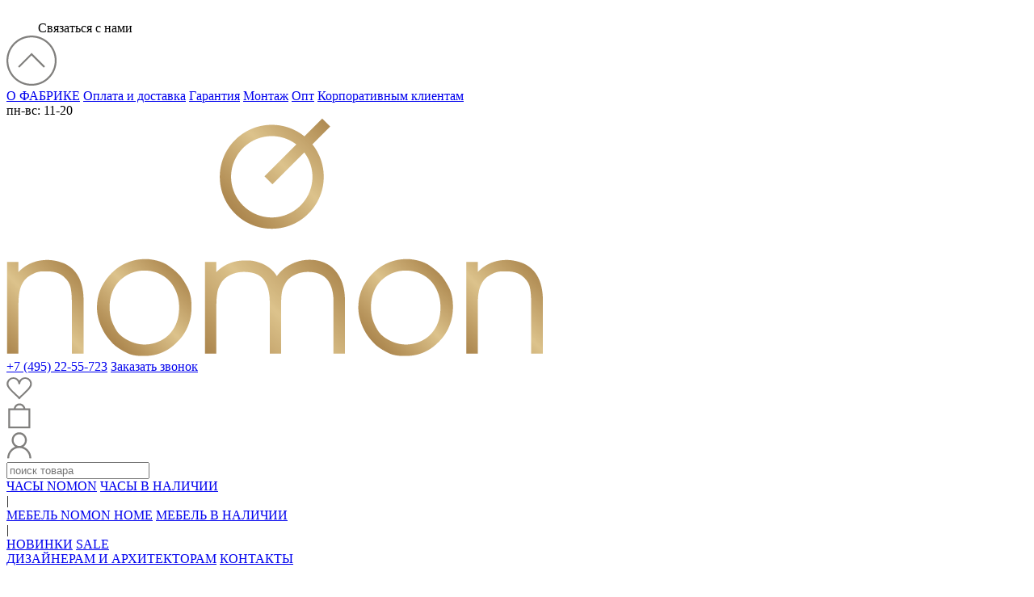

--- FILE ---
content_type: text/html; charset=windows-1251
request_url: https://nomon-russia.ru/wholesale/
body_size: 5533
content:
<!DOCTYPE html PUBLIC "-//W3C//DTD XHTML 1.0 Strict//EN" "http://www.w3.org/TR/xhtml1/DTD/xhtml1-strict.dtd">
<html xmlns="http://www.w3.org/1999/xhtml" xml:lang="ru" lang="ru"><head><title>Оптовым клиентам Nomon</title><META NAME="keywords" CONTENT="Оптовые клиенты Nomon, часы Nomon, мебель Nomon"><META NAME="description" CONTENT="Информация для оптовых клиентов Nomon"><link href="/css/styles.css?r=7" rel="stylesheet" type="text/css">
<script src="/cgi-bin/modules/users/stuff/login.js" type="text/javascript"></script>
<link rel="icon" href="https://nomon-russia.ru/favicon.ico" type="image/x-icon">
<script>
   var _mtm = window._mtm = window._mtm || [];
   _mtm.push({ 'mtm.startTime': (new Date().getTime()), 'event': 'mtm.Start' });
   (function () {
       var d = document, g = d.createElement('script'), s = d.getElementsByTagName('script')[0];
       g.src = 'https://stat1.clickfraud.ru/js/container_W609csjz.js'; s.parentNode.insertBefore(g, s);
   })();
</script><link rel="canonical" href="https://nomon-russia.ru/wholesale/"></head>
<body>
<div class="document">
<div class="sceleton">

<div class="info">
<div class="template">
<div class="cover">
<div class="header"><script src="/js/scripts.js?r=8287630.23569569" type="text/javascript"></script><div id="view" style="position:fixed;color:#FFFFFF;" class="hidden"></div><div class='hidden' id='smm_block_id'><script>
function calc_smm(){
d.getElementById('smm_block_id').style.top=Math.round(w.innerHeight-300)+'px';
}

</script>
<div class='smm_container' id='smm_container_id'>

<div class='hidden2' id='smm_icons_id'>
<a class='smm_icon_ smm_telegram' href="https://t.me/nomonrussia"></a>
<a class='smm_icon_ smm_whatsapp' href='https://wa.me/79995550133' target='_blank'></a>
<!--<a class='smm_icon_ smm_vk' href='https://vk.me/' target='_blank'></a>-->
<a class='smm_icon_ smm_phone' href='tel:+74952255723'></a>
</div>

<div class='smm_icon_ smm_preview' id='smm_preview_id' onclick='open_smm();'>

<div class='smm_animate'>
<label class="smm_label">
<svg role="presentation" class="smm_icon t898_icon-write" width="35" height="32" viewBox="0 0 35 32" xmlns="http://www.w3.org/2000/svg">
<path d="M11.2667 12.6981H23.3667M11.2667 16.4717H23.3667M4.8104 23.5777C2.4311 21.1909 1 18.1215 1 14.7736C1 7.16679 8.38723 1 17.5 1C26.6128 1 34 7.16679 34 14.7736C34 22.3804 26.6128 28.5472 17.5 28.5472C15.6278 28.5472 13.8286 28.2868 12.1511 27.8072L12 27.7925L5.03333 31V23.8219L4.8104 23.5777Z" stroke="#ffffff" stroke-width="2" stroke-miterlimit="10" stroke-linecap="round" stroke-linejoin="round" fill="none">
</path>
</svg>
</label>
<span class="smm_hint">Связаться с нами</span>
<div class="smm_animated-circle"></div>
</div>


</div>

<div class='goup' onclick='smoothScroll("view");'><img src='/images/goup.svg'></div>

</div>
</div>
<div class='top_menu_panel'>

<div class='lnks'>
<a href='/about/'>О ФАБРИКЕ</a>
<a href='/payment-and-delivery/'>Оплата и доставка</a>
<a href='/guaranty/'>Гарантия</a>
<a href='/installation/'>Монтаж</a>
<a href='/wholesale/'>Опт</a>
<a href='/corporate/'>Корпоративным клиентам</a>
</div>
<div class='worktime'>
пн-вс: 11-20
</div>
</div>

<div class='top_operation_panel'>
<div class='logo'><a href='/'><img src='/images/nomon_logo.png'></a></div>


<div class='contact'>
<div class='contact_panel'>
<a href='tel:+74952255723' class=phone>+7 (495) 22-55-723</a>
<a href='javascript://' onclick="show_popup('Заказать звонок');">Заказать звонок</a>
</div>
</div>

<div class='functions_panel'>
<div class='functions_container'>


<div class='functions_block'>
<a href='/favourite/'><img src='/images/main/favourite.svg' title='Избранное'></a>
</div>


<div class='functions_block' id="cart_status_id">
<a href='/cart/'><img src='/images/main/cart.svg' title='Корзина'></a>
<div class="cart_status empty" id='cart_status_class_id'>
<span id="cart_count_id" class="show"></span>
<div id="cart_preview_id" class="hidden"></div>
</div>
</div>

<div class='functions_block'>
<a href='/profile/'><img src='/images/main/profile.svg' title='Профиль'></a>
</div>
</div>
</div>

<div class='search_panel'>
<div class='seach_container'>
<div class='search_input'><input placeholder='поиск товара' id="search_input_id" autocomplete="OFF" value=''></div>
<div class='search_button' onclick="search('search_input_id');"></div>
<div class='clear'></div>
<div id="search_result_output" class='search_result_output'></div>
</div>
</div>





<div class='clear'></div>
</div>
<div class='top_catalog_panel'>
<div class='left'>
<a href='/catalog/clock/'>ЧАСЫ NOMON</a>
<a href='/catalog/clock/instock'>ЧАСЫ В НАЛИЧИИ</a>

<div class='split_spacer'>|</div>

<a href='/catalog/furniture/'>МЕБЕЛЬ NOMON HOME</a>
<a href='/catalog/furniture/instock'>МЕБЕЛЬ В НАЛИЧИИ</a>

<div class='split_spacer'>|</div>

<!--<a href='/collections/'>КОЛЛЕКЦИИ</a>-->
<a href='/catalog/;new:1'>НОВИНКИ</a>
<a href='/catalog/;sale:1'>SALE</a>
</div>
<div class='right'>
<a href='/for-designers/'>ДИЗАЙНЕРАМ И АРХИТЕКТОРАМ</a>
<a href='/contacts/'>КОНТАКТЫ</a>
<!--<a href='/projects/'>ПРОЕКТЫ</a>
<a href='/3d-models/'>3D МОДЕЛИ</a>-->
</div>
</div>
</div>
<div class="main wide"><div class='breadcrumbs'></div><div class='content'><div class='article_image_header' style='background-image:URL(/images/article_image_header/bg-business.jpg);'>
<div class='article_image_header_container'>
<div class='h1'><h1>Оптовым клиентам</h1></div>
<div class='h11'><div class='h111'>Оптовым клиентам</div></div>
<!--<h3>Условия сотрудничества</h3>-->
</div>
</div>

<DIV class='article'>

<p>РАБОТАЕМ С:</p>
<ul>
<li>мебельными магазинами</li>
<li>интерьерными салонами</li>
<li>сетевыми партнерами</li>
<li>застройщикам</li>
<li>комплектаторам</li>
<li>офисами крупных компаний.</li>
</ul>

<p>ПРЕДЛАГАЕМ:</p>
<ul>
<li>широкий ассортимент продукции Nomon (мебель, свет и легендарные часы Nomon)</li>
<li>собственный склад в Москве</li>
<li>часы, мебель и декор Nomonв наличии и под заказ</li>
<li>выгодные условия сотрудничества</li>
<li>информационную и сервисную поддержку, каталоги</li>
<li>отгрузка товара из наличия со склада в Москве и Испании</li>
<li>готовые решения для шоу-румов / магазинов</li>
<li>Специальные условия на экспозицию</li>
</ul>

<p>Для наших оптовых клиентов мы предлагаем отличные цены и удобные условия сотрудничества. Начните работать с нами. Это будет интересно и выгодно для вас!</p>
<p>Вы можете связаться с отделом корпоративных продаж напрямую по телефону +7 (495) 22 55 723</p>
<p>Наши специалисты оперативно ответят вам и предложат максимально выгодные условия сотрудничества</p>
<p>Блок преимуществ про - прямые импортеры / единственный сервис-центр/ официальные представители фабрики / расширенная гарантия /быстрая доставка</p>

<center><a href='/feedback/' class='caption_button'>Заполнить заявку</a></center>

<br><br><br>

</DIV></div></div>
</div>
</div>
</div>

</div>

</div>




<div class="footer">


<div class='footer_subscription'>
<iframe class="hidden" name="regist_frame" onload="view_result();" id="regist_frame_id"></iframe>
<input type="hidden" id="regist_result">
<div class="content">
<div class="subs">

<div id="regist_content">
<form action="/cgi-bin/modules/users/users.cgi" target="regist_frame" id="regist_form_id" method="post">
<input type="hidden" name="mode" value="regist">
<input type="hidden" name="subs" value="1">

<div class='s1'>Подписаться на рассылку</div>
<div class='s11'><img src='/images/subs/1.svg'><span>Участие в закрытых<br>акциях</span></div>
<div class='s12'><img src='/images/subs/2.svg'><span>Дизайнерские<br>новинки</span></div>
<div class='s13'><img src='/images/subs/3.svg'><span>Интерьерные<br>тренды</span></div>

<div class='s2'><input id='subscription_email_id' placeholder='E-mail' name="email"></div>
<div class='s3'><div class='caption_button' onclick='subs=1;proceed();'>Подписаться</div></div>

</form>
</div>



<div id="regist_content_0" class="hidden">
<div class="message_output">
<p><b>Регистрация прошла успешно.</b></p>
<p>На ваш электронный адрес в течении нескольких минут будет выслано письмо с паролем и ссылкой подтверждения регистрации.
Для того чтобы завершить процесс регистрации, пожалуйста, откройте полученное письмо и перейдите по указанной в нем ссылке.</p>
<p>Если Вы не получите письмо в течении 5 минут, то проверьте папку 'Спам'. Также Вы можете написать нам в <a href="/feedback/">службу поддержки</a>.</p>
</div>
</div>


<div id="regist_content_1" class="hidden">
<div class="message_output">
<p><b>Ошибка при регистрации.</b></p>
<p>Указанный электронный адрес уже зарегистрирован в системе.</p>
<p>Возможно Вы регистрировались ранее. Вы можете воспользоваться сервисом <a href="/profile/restore/" title="восстановить пароль">восстановления пароля</a>.</p>
<div class="button_regist" onclick="goback(1);"><div>Вернуться назад</div></div>
</div>
</div>

<div id="regist_content_2" class="hidden">
<div class="message_output">
<p><b>Ошибка при регистрации.</b></p>
<p>Вы не указали электронную почту.</p>
<div class="button_regist" onclick="goback(2);"><div>Вернуться назад</div></div>
</div>
</div>

<div id="regist_content_3" class="hidden">
<div class="message_output">
<p><b>Ошибка при регистрации.</b></p>
<p>Вы ввели неверный проверочный код.</p>
<div class="button_regist" onclick="goback(3);"><div>Вернуться назад</div></div>
</div>
</div>

<div id="regist_content_5" class="hidden">
<div class="message_output">
<p><b>Вы успешно подписаны.</b></p>
</div>
</div>


</div>
</div>




</div>


<div class="content"><div class="cover">

<div class='footer_catalogs'>
<p><a href='/pdf/CATALOGUE_NOMON_CLOCKS.pdf' target='_blank'>Каталог Часы</a> pdf</p>
<p><a href='/pdf/CATALOGUE_NOMON_FURNITURE.pdf' target='_blank'>Каталог Мебель</a> pdf</p>
<p><a href='/pdf/CATALOGUE_NOMON_LIGHTING.pdf' target='_blank'>Каталог Свет</a> pdf</p>
<p><a href='/pdf/CATALOGUE_NOMON_NOVELTIES.pdf' target='_blank'>Каталог Новинок</a> pdf</p>
<p><a href='/pdf/CATALOGUE_NOMON_OMBRA.pdf' target='_blank'>Каталог Ombra</a> pdf</p>
<p><a href='https://disk.yandex.ru/d/assOseeKuXDdsg' target='_blank'>3D модели</a></p>
</div>

<div class='footer_smm'>
</div>

<div class='footer_links'>
<a href='/about/'>О ФАБРИКЕ</a>
<a href='/payment-and-delivery/'>ОПЛАТА И ДОСТАВКА</a>
<a href='/guaranty/'>ГАРАНТИЯ</a>
<a href='/installation/'>МОНТАЖ</a>
<a href='/wholesale/'>ОПТ</a>
<a href='/corporate/'>КОРПОРАТИВНЫМ КЛИЕНТАМ</a>
<a href='/contacts/'>КОНТАКТЫ</a>
</div>

<div class='footer_contacts'>
<p>Свяжитесь с нами</p>
<a href='tel:+74952255723' class='phone'>+7 (495) 22-55-723</a>
<a href='mailto:info@nomon-russia.ru' class='email'>info@nomon-russia.ru</a>

<a class='smm_youtube' href='https://www.youtube.com/@nomon-russia' target='_blank'><div>наш youtube канал</div></a>
</div>

<div class='footer_logo'>
<img src='/images/nomon_logo.png'>
<p>Москва ул. Нижняя Сыромятническая<br>дом 10 cтроение 5</p>
</div>

<div class='footer_seo'>
<span><img src='/images/madeineu.png'></span>
<span class='mieu'>СДЕЛАНО<br>В ЕВРОПЕ</span>
<div class='clear'></div>
<p><br>© Nomon 2009 – 2026<br>Информация на сайте не является офертой.</p>
</div>

<div class='clear'></div>

<div class='fnote'>
<p>Мы <a href="/privacy-policy/" target="_blank">используем файлы cookie</a>, для персонализации сервисов и повышения удобства пользования сайтом. 
Если вы не согласны на их использование, поменяйте настройки браузера. <a href="/privacy-policy/" target="_blank">Политика Конфиденциальности</a></p>
</div>


</div></div></div>


	<!-- Yandex.Metrika counter --> <script type="text/javascript" > (function(m,e,t,r,i,k,a){m[i]=m[i]||function(){(m[i].a=m[i].a||[]).push(arguments)}; m[i].l=1*new Date(); for (var j = 0; j < document.scripts.length; j++) {if (document.scripts[j].src === r) { return; }} k=e.createElement(t),a=e.getElementsByTagName(t)[0],k.async=1,k.src=r,a.parentNode.insertBefore(k,a)}) (window, document, "script", "https://mc.yandex.ru/metrika/tag.js", "ym"); ym(93502980, "init", { clickmap:true, trackLinks:true, accurateTrackBounce:50000, webvisor:true, trackHash:true, ecommerce:"dataLayer",triggerEvent:true }); </script> <noscript><div><img src="https://mc.yandex.ru/watch/93502980" style="position:absolute; left:-9999px;" alt="" /></div></noscript> <!-- /Yandex.Metrika counter -->


<noindex>
<DIV class='hidden' id='popup'>
	<div class='container' id='container_id'>
		<div class='header_line'>
			<div class='header' id='header'>Оставит заявку</div>
			<div class='close' onclick='close_popup("");'></div>
		</div>
		<div class='form'>
			<div class='input' id='warnid'><input type='tel' id='popup_phone_id' value="+7(___)___-__-__" pattern="\+7\s?[(]{0,1}9[0-9]{2}[)]{0,1}\s?\d{3}[-]{0,1}\d{2}[-]{0,1}\d{2}" placeholder="+7(___)___-__-__"></div>

			<div class='button button_' onclick='validate_form("popup",d.getElementById("header").innerHTML);'>Отправить</div>
			<br><br>
			<div class='form_informer'>Отправляя заявку, Вы подтверждаете <a href='/user-agreement/'>пользовательское соглашение</a> и <a href='/privacy-policy/'>политику конфиденциальности</a></div>

		</div>

	</div>

	<div class='hidden' id='thanks'>
		<div class='container'>
			<div class='header_line'>
				<div class='header' id='header'></div>
			</div>
			<div class='content' id='content'>
				Мы получили вашу заявку и свяжемся с вами!
			</div>
			<div class='form'>
			<div class='button button_' onclick='close_popup()'><span>Понятно!</span></div>
			<span></span>
			</div>
		</div>
	</div>
</DIV>
</noindex>

<div class='hidden' id="fader"></div>
<div class='hidden' id='dynamic_content'></div>
<div class='hidden' id='dynamic_display_content'></div>

</body>
</html>

--- FILE ---
content_type: image/svg+xml
request_url: https://nomon-russia.ru/images/subs/1.svg
body_size: 3330
content:
<?xml version="1.0" encoding="UTF-8"?>
<!DOCTYPE svg PUBLIC "-//W3C//DTD SVG 1.1//EN" "http://www.w3.org/Graphics/SVG/1.1/DTD/svg11.dtd">
<!-- Creator: CorelDRAW 2019 (64-Bit) -->
<svg xmlns="http://www.w3.org/2000/svg" xml:space="preserve" width="6.9496mm" height="6.9497mm" version="1.1" style="shape-rendering:geometricPrecision; text-rendering:geometricPrecision; image-rendering:optimizeQuality; fill-rule:evenodd; clip-rule:evenodd"
viewBox="0 0 39.8 39.8"
 xmlns:xlink="http://www.w3.org/1999/xlink"
 xmlns:xodm="http://www.corel.com/coreldraw/odm/2003">
 <defs>
  <font id="FontID0" horiz-adv-x="715" font-variant="normal" class="str0" style="fill-rule:nonzero" font-weight="400">
	<font-face 
		font-family="Acrom">
		<font-face-src>
			<font-face-name name="Acrom"/>
		</font-face-src>
	</font-face>
   <missing-glyph><path d="M0 0z"/></missing-glyph>
   <glyph unicode="%" horiz-adv-x="819" d="M112.502 658.497c33.0067,32.3372 73.1725,48.4966 120.498,48.4966 47.3251,0 87.5095,-16.1593 120.498,-48.4966 33.0067,-32.3372 49.5007,-71.499 49.5007,-117.504 0,-45.9862 -16.494,-85.1665 -49.5007,-117.485 -32.9881,-32.3372 -73.1725,-48.5152 -120.498,-48.5152 -47.3251,0 -87.4909,16.1779 -120.498,48.5152 -33.0067,32.3186 -49.5007,71.499 -49.5007,117.485 0,46.0048 16.494,85.1665 49.5007,117.504zm526.508 41.5047l-406.01 -700.002 -51.9925 0 405.991 700.002 52.0111 0zm-323.001 -75.497c-21.3474,21.6635 -49.0172,32.486 -83.0095,32.486 -33.9922,0 -61.662,-10.6551 -82.9909,-31.9839 -21.3474,-21.3474 -32.0025,-49.3334 -32.0025,-84.0136 0,-34.6617 10.6551,-62.6662 32.0025,-83.995 21.3288,-21.3288 48.9986,-32.0025 82.9909,-32.0025 33.9922,0 61.662,10.8411 83.0095,32.5046 21.3288,21.6635 31.9839,49.5007 31.9839,83.4929 0,34.0108 -10.6551,61.848 -31.9839,83.5115zm151.496 -348.011c32.9881,32.3372 73.154,48.5152 120.498,48.5152 47.3251,0 87.4909,-16.1779 120.498,-48.5152 33.0067,-32.3186 49.5007,-71.499 49.5007,-117.485 0,-46.0048 -16.494,-85.1665 -49.5007,-117.504 -33.0067,-32.3372 -73.1725,-48.4966 -120.498,-48.4966 -47.3437,0 -87.5095,16.1593 -120.498,48.4966 -33.0067,32.3372 -49.5007,71.499 -49.5007,117.504 0,45.9862 16.494,85.1665 49.5007,117.485zm120.498 -1.48762c-34.0108,0 -61.662,-10.6737 -83.0095,-32.0025 -21.3288,-21.3288 -31.9839,-49.3334 -31.9839,-83.995 0,-34.6803 10.6551,-62.6662 31.9839,-84.0136 21.3474,-21.3288 48.9986,-32.0025 83.0095,-32.0025 33.3228,0 60.8253,10.8411 82.4888,32.5046 21.6821,21.6635 32.5046,49.5007 32.5046,83.5115 0,33.9922 -10.8225,61.8294 -32.5046,83.4929 -21.6635,21.6635 -49.166,32.5046 -82.4888,32.5046z"/>
  </font>
  <style type="text/css">
   <![CDATA[
    @font-face { font-family:"Acrom";font-variant:normal;font-weight:normal;src:url("#FontID0") format(svg)}
    .str0 {stroke-width:14.17;stroke-miterlimit:22.9256}
    .str1 {stroke:#FEFEFE;stroke-width:0.44;stroke-miterlimit:22.9256}
    .fil1 {fill:none}
    .fil2 {fill:#FEFEFE}
    .fil0 {fill:#807F7D;fill-rule:nonzero}
    .fnt0 {font-weight:normal;font-size:30.8px;font-family:'Acrom'}
   ]]>
  </style>
 </defs>
 <g id="Слой_x0020_1">
  <metadata id="CorelCorpID_0Corel-Layer"/>
  <circle class="fil0" cx="19.9" cy="19.9" r="19.7"/>
  <rect class="fil1" x="-0" y="0" width="39.8" height="39.8"/>
  <text x="7.26" y="30.68"  class="fil2 str1 fnt0">%</text>
 </g>
</svg>


--- FILE ---
content_type: image/svg+xml
request_url: https://nomon-russia.ru/images/main/profile.svg
body_size: 2755
content:
<?xml version="1.0" encoding="UTF-8"?>
<!DOCTYPE svg PUBLIC "-//W3C//DTD SVG 1.1//EN" "http://www.w3.org/Graphics/SVG/1.1/DTD/svg11.dtd">
<!-- Creator: CorelDRAW 2019 (64-Bit) -->
<svg xmlns="http://www.w3.org/2000/svg" xml:space="preserve" width="8.5374mm" height="8.5372mm" version="1.1" style="shape-rendering:geometricPrecision; text-rendering:geometricPrecision; image-rendering:optimizeQuality; fill-rule:evenodd; clip-rule:evenodd"
viewBox="0 0 488.09 488.08"
 xmlns:xlink="http://www.w3.org/1999/xlink"
 xmlns:xodm="http://www.corel.com/coreldraw/odm/2003">
 <defs>
  <style type="text/css">
   <![CDATA[
    .fil1 {fill:none}
    .fil0 {fill:#807F7D;fill-rule:nonzero}
   ]]>
  </style>
 </defs>
 <g id="Слой_x0020_1">
  <metadata id="CorelCorpID_0Corel-Layer"/>
  <path class="fil0" d="M242.19 2.04l0.03 -0.01 0.91 -0.01 0.91 0 0 -0.01 0 0.01 0.91 0 0.91 0.01 0.03 0.01c18.87,0.23 36.9,4.1 53.39,10.93 17.68,7.33 33.6,18.06 46.91,31.38 13.33,13.32 24.07,29.24 31.39,46.91 7.05,17.04 10.95,35.7 10.95,55.25 0,19.56 -3.89,38.22 -10.95,55.26 -7.32,17.68 -18.07,33.6 -31.38,46.91 -4.11,4.12 -8.48,7.99 -13.06,11.59 -3.54,2.78 -7.27,5.43 -11.12,7.9 15.32,5.52 29.89,12.64 43.48,21.13 14.86,9.27 28.6,20.22 40.93,32.55 21.16,21.17 38.24,46.48 49.87,74.58 11.21,27.06 17.4,56.73 17.4,87.81l0 1.84 -36.43 0 0 -1.84c0,-26.18 -5.21,-51.15 -14.63,-73.9 -9.78,-23.63 -24.15,-44.93 -41.96,-62.74 -17.81,-17.81 -39.09,-32.16 -62.73,-41.95 -22.75,-9.42 -47.72,-14.63 -73.91,-14.63 -26.18,0 -51.16,5.21 -73.91,14.63 -23.64,9.78 -44.91,24.14 -62.73,41.95 -17.81,17.81 -32.18,39.11 -41.96,62.74 -9.42,22.75 -14.63,47.72 -14.63,73.9l0 1.84 -36.43 0 0 -1.84c0,-31.08 6.19,-60.75 17.4,-87.81 11.63,-28.11 28.71,-53.42 49.86,-74.58 12.33,-12.33 26.07,-23.27 40.93,-32.55 13.59,-8.49 28.16,-15.61 43.48,-21.13 -3.85,-2.48 -7.58,-5.12 -11.12,-7.9 -4.59,-3.6 -8.95,-7.47 -13.06,-11.58 -13.32,-13.32 -24.06,-29.24 -31.38,-46.91 -7.07,-17.03 -10.96,-35.7 -10.96,-55.26 0,-19.55 3.89,-38.21 10.95,-55.24 7.32,-17.68 18.07,-33.6 31.39,-46.91 13.32,-13.33 29.24,-24.06 46.91,-31.39 16.49,-6.83 34.52,-10.69 53.39,-10.93zm78.27 68.06c-9.96,-9.96 -21.87,-17.99 -35.08,-23.47 -12.71,-5.26 -26.68,-8.18 -41.33,-8.18 -14.65,0 -28.61,2.92 -41.33,8.18 -13.21,5.48 -25.12,13.51 -35.08,23.47 -19.55,19.55 -31.65,46.58 -31.65,76.41 0,14.65 2.91,28.61 8.18,41.33 5.47,13.22 13.51,25.12 23.47,35.09 9.96,9.96 21.87,18 35.07,23.46 12.73,5.27 26.69,8.18 41.33,8.18 14.65,0 28.61,-2.91 41.33,-8.18 13.21,-5.47 25.12,-13.5 35.07,-23.46 9.96,-9.96 18,-21.87 23.47,-35.09 5.27,-12.73 8.18,-26.69 8.18,-41.33 0,-14.65 -2.91,-28.61 -8.18,-41.32 -5.47,-13.21 -13.52,-25.12 -23.47,-35.09z"/>
  <rect class="fil1" x="0" y="-0" width="488.09" height="488.08"/>
 </g>
</svg>


--- FILE ---
content_type: image/svg+xml
request_url: https://nomon-russia.ru/images/subs/2.svg
body_size: 2550
content:
<?xml version="1.0" encoding="UTF-8"?>
<!DOCTYPE svg PUBLIC "-//W3C//DTD SVG 1.1//EN" "http://www.w3.org/Graphics/SVG/1.1/DTD/svg11.dtd">
<!-- Creator: CorelDRAW 2019 (64-Bit) -->
<svg xmlns="http://www.w3.org/2000/svg" xml:space="preserve" width="6.9496mm" height="6.9497mm" version="1.1" style="shape-rendering:geometricPrecision; text-rendering:geometricPrecision; image-rendering:optimizeQuality; fill-rule:evenodd; clip-rule:evenodd"
viewBox="0 0 34.05 34.06"
 xmlns:xlink="http://www.w3.org/1999/xlink"
 xmlns:xodm="http://www.corel.com/coreldraw/odm/2003">
 <defs>
  <font id="FontID0" horiz-adv-x="777" font-variant="normal" style="fill-rule:nonzero" font-weight="700">
	<font-face 
		font-family="Book Antiqua">
		<font-face-src>
			<font-face-name name="Book Antiqua Полужирный"/>
		</font-face-src>
	</font-face>
   <missing-glyph><path d="M0 0z"/></missing-glyph>
   <glyph unicode="1" horiz-adv-x="500" d="M59.8324 -4.00015l-4.83037 5.83041 0 29.3407 4.83037 5.83041c62.4929,5.49077 97.4942,10.0004 105.344,13.1703 6.15118,2.66048 10.491,6.66063 13.1514,12.3212 4.16997,9.17016 7.17008,41.3412 8.83052,96.3433 2.50953,94.3243 3.8492,177.988 3.8492,250.67 0,95.664 -1.00004,148.987 -3.00011,159.666 -1.16986,5.83041 -4.33979,8.83052 -9.17016,8.83052 -3.00011,0 -7.50972,-1.33967 -13.8307,-4.00015l-134.345 -62.0023 -6.32099 4.00015c-2.67935,23.6613 -6.17004,43.662 -10.34,59.6626l4.00015 7.3399c122.665,35.1711 224.329,69.1724 305.332,102.004l12.6609 -7.3399c-4.32092,-45.3413 -7.49085,-107.174 -9.66074,-185.328 -2.16989,-78.3426 -3.33975,-173.007 -3.33975,-284.181 0,-75.984 2.16989,-123.156 6.33986,-141.817 2.00008,-8.50976 5.83041,-14.1703 11.3401,-17.1705 8.15125,-4.5096 41.3223,-8.50976 99.4943,-12.1703l5.83041 -5.83041 0 -29.3407 -5.83041 -5.83041 -60.6627 1.33967c-61.1721,1.16986 -102.664,1.66044 -124.174,1.66044 -59.8324,0 -125.005,-1.00004 -195.498,-3.00011z"/>
  </font>
  <style type="text/css">
   <![CDATA[
    @font-face { font-family:"Book Antiqua";font-variant:normal;font-weight:bold;src:url("#FontID0") format(svg)}
    .fil1 {fill:none}
    .fil2 {fill:#FEFEFE}
    .fil0 {fill:#807F7D;fill-rule:nonzero}
    .fnt0 {font-weight:bold;font-size:25.97px;font-family:'Book Antiqua'}
   ]]>
  </style>
 </defs>
 <g id="Слой_x0020_1">
  <metadata id="CorelCorpID_0Corel-Layer"/>
  <circle class="fil0" cx="17.03" cy="17.03" r="16.85"/>
  <rect class="fil1" x="-0" y="0" width="34.06" height="34.06"/>
  <text x="11.05" y="25.87"  class="fil2 fnt0">1</text>
 </g>
</svg>


--- FILE ---
content_type: image/svg+xml
request_url: https://nomon-russia.ru/images/goup.svg
body_size: 1575
content:
<?xml version="1.0" encoding="UTF-8"?>
<!DOCTYPE svg PUBLIC "-//W3C//DTD SVG 1.1//EN" "http://www.w3.org/Graphics/SVG/1.1/DTD/svg11.dtd">
<!-- Creator: CorelDRAW 2019 (64-Bit) -->
<svg xmlns="http://www.w3.org/2000/svg" xml:space="preserve" width="16.3866mm" height="16.3866mm" version="1.1" style="shape-rendering:geometricPrecision; text-rendering:geometricPrecision; image-rendering:optimizeQuality; fill-rule:evenodd; clip-rule:evenodd"
viewBox="0 0 115.36 115.36"
 xmlns:xlink="http://www.w3.org/1999/xlink"
 xmlns:xodm="http://www.corel.com/coreldraw/odm/2003">
 <defs>
  <style type="text/css">
   <![CDATA[
    .str0 {stroke:#807F7D;stroke-width:4.22;stroke-miterlimit:22.9256}
    .fil1 {fill:none}
    .fil0 {fill:#807F7D;fill-rule:nonzero}
   ]]>
  </style>
 </defs>
 <g id="Слой_x0020_1">
  <metadata id="CorelCorpID_0Corel-Layer"/>
  <path class="fil0" d="M57.68 0c15.93,0 30.35,6.46 40.78,16.89 10.44,10.44 16.89,24.86 16.89,40.78 0,15.93 -6.46,30.35 -16.89,40.78 -10.44,10.44 -24.86,16.89 -40.78,16.89 -15.93,0 -30.35,-6.46 -40.78,-16.89 -10.44,-10.44 -16.89,-24.86 -16.89,-40.78 0,-15.93 6.46,-30.35 16.89,-40.78 10.44,-10.44 24.86,-16.89 40.78,-16.89zm37.8 19.88c-9.67,-9.67 -23.04,-15.66 -37.8,-15.66 -14.76,0 -28.13,5.98 -37.8,15.66 -9.67,9.67 -15.66,23.04 -15.66,37.8 0,14.76 5.98,28.13 15.66,37.8 9.67,9.67 23.04,15.66 37.8,15.66 14.76,0 28.13,-5.98 37.8,-15.66 9.67,-9.67 15.66,-23.04 15.66,-37.8 0,-14.76 -5.98,-28.13 -15.66,-37.8z"/>
  <polyline class="fil1 str0" points="28.18,72.43 57.68,42.93 87.18,72.43 "/>
 </g>
</svg>


--- FILE ---
content_type: image/svg+xml
request_url: https://nomon-russia.ru/images/main/favourite.svg
body_size: 2599
content:
<?xml version="1.0" encoding="UTF-8"?>
<!DOCTYPE svg PUBLIC "-//W3C//DTD SVG 1.1//EN" "http://www.w3.org/Graphics/SVG/1.1/DTD/svg11.dtd">
<!-- Creator: CorelDRAW 2019 (64-Bit) -->
<svg xmlns="http://www.w3.org/2000/svg" xml:space="preserve" width="8.5374mm" height="8.5372mm" version="1.1" style="shape-rendering:geometricPrecision; text-rendering:geometricPrecision; image-rendering:optimizeQuality; fill-rule:evenodd; clip-rule:evenodd"
viewBox="0 0 118.52 118.52"
 xmlns:xlink="http://www.w3.org/1999/xlink"
 xmlns:xodm="http://www.corel.com/coreldraw/odm/2003">
 <defs>
  <style type="text/css">
   <![CDATA[
    .fil0 {fill:none}
    .fil1 {fill:#807F7D;fill-rule:nonzero}
   ]]>
  </style>
 </defs>
 <g id="Слой_x0020_1">
  <metadata id="CorelCorpID_0Corel-Layer"/>
  <rect class="fil0" x="0" y="-0" width="118.52" height="118.52"/>
  <path class="fil1" d="M32.07 15.18c4.32,0 8.43,0.87 12.18,2.45 3.88,1.64 7.37,4.04 10.28,7.02 1.01,1.03 1.95,2.14 2.81,3.31 0.7,0.94 1.34,1.93 1.93,2.94 0.59,-1.01 1.23,-2 1.93,-2.94 0.86,-1.17 1.8,-2.27 2.81,-3.31 2.91,-2.98 6.39,-5.38 10.28,-7.02 3.75,-1.58 7.86,-2.45 12.18,-2.45l0.09 0 0.04 0.01 0.31 0c4.23,0.06 8.28,0.95 11.96,2.52 3.81,1.62 7.24,3.97 10.1,6.87 2.8,2.84 5.07,6.21 6.61,9.95 1.48,3.59 2.3,7.51 2.3,11.61l0 0.09 -0.02 0.03 -0 0.47c-0.28,14.74 -20.1,33.28 -37.09,49.18l-0.01 0.01c-3.58,3.35 -7.02,6.57 -10.15,9.63 -3.08,3.02 -5.8,5.84 -7.92,8.38l-3.43 4.11 -3.43 -4.11c-2.12,-2.53 -4.84,-5.35 -7.92,-8.38 -3.13,-3.07 -6.57,-6.29 -10.14,-9.63l-0.02 -0.02c-16.99,-15.89 -36.81,-34.44 -37.09,-49.17l-0 -0.47 -0.02 -0.03 0 -0.09c0,-4.1 0.82,-8.02 2.3,-11.61 1.55,-3.74 3.81,-7.11 6.62,-9.95 2.86,-2.9 6.29,-5.24 10.1,-6.87 3.68,-1.57 7.73,-2.46 11.96,-2.52l0.31 -0 0.03 -0.01 0.09 0zm16 14.09c-2.11,-2.16 -4.61,-3.9 -7.39,-5.09 -2.66,-1.14 -5.57,-1.77 -8.62,-1.77l-0.44 0c-2.93,0.05 -5.75,0.69 -8.34,1.82 -2.73,1.18 -5.21,2.9 -7.3,5.02 -2.17,2.19 -3.92,4.82 -5.11,7.75 -1.15,2.81 -1.79,5.9 -1.79,9.14l0 0.39 -0.01 0 0 0.08c0.23,12 18.88,29.46 34.88,44.42l0.02 0.02c2.95,2.76 5.82,5.45 8.41,7.94 2.51,2.41 4.84,4.72 6.88,6.9 4.19,-4.45 9.57,-9.48 15.27,-14.82l0.04 -0.04c15.99,-14.96 34.64,-32.41 34.87,-44.41l0 -0.08 -0.01 0 0 -0.39c0,-3.25 -0.64,-6.33 -1.79,-9.14 -1.2,-2.93 -2.95,-5.55 -5.11,-7.74 -2.09,-2.12 -4.57,-3.83 -7.3,-5.02 -2.59,-1.12 -5.41,-1.77 -8.33,-1.83l-0.44 0.01c-3.04,0 -5.95,0.63 -8.61,1.77 -2.77,1.19 -5.28,2.93 -7.39,5.09 -2.19,2.25 -3.96,4.95 -5.17,7.96 -1.16,2.9 -1.81,6.09 -1.81,9.44l0 0.39 -8.44 0 0 -0.39c0,-3.36 -0.64,-6.55 -1.8,-9.45 -1.21,-3.01 -2.98,-5.71 -5.17,-7.95z"/>
 </g>
</svg>


--- FILE ---
content_type: image/svg+xml
request_url: https://nomon-russia.ru/images/subs/3.svg
body_size: 1497
content:
<?xml version="1.0" encoding="UTF-8"?>
<!DOCTYPE svg PUBLIC "-//W3C//DTD SVG 1.1//EN" "http://www.w3.org/Graphics/SVG/1.1/DTD/svg11.dtd">
<!-- Creator: CorelDRAW 2019 (64-Bit) -->
<svg xmlns="http://www.w3.org/2000/svg" xml:space="preserve" width="6.9496mm" height="6.9858mm" version="1.1" style="shape-rendering:geometricPrecision; text-rendering:geometricPrecision; image-rendering:optimizeQuality; fill-rule:evenodd; clip-rule:evenodd"
viewBox="0 0 29.28 29.43"
 xmlns:xlink="http://www.w3.org/1999/xlink"
 xmlns:xodm="http://www.corel.com/coreldraw/odm/2003">
 <defs>
  <style type="text/css">
   <![CDATA[
    .fil0 {fill:none}
    .fil2 {fill:#FEFEFE}
    .fil1 {fill:#807F7D}
   ]]>
  </style>
 </defs>
 <g id="Слой_x0020_1">
  <metadata id="CorelCorpID_0Corel-Layer"/>
  <rect class="fil0" x="-0" y="0.08" width="29.28" height="29.28"/>
  <polygon class="fil1" points="14.64,0 18.44,3.4 23.59,2.81 24.6,7.72 29.13,10.17 26.95,14.71 29.13,19.26 24.6,21.71 23.59,26.62 18.44,26.03 14.64,29.43 10.83,26.03 5.68,26.62 4.67,21.71 0.15,19.26 2.32,14.71 0.15,10.17 4.67,7.72 5.68,2.81 10.83,3.4 "/>
  <path class="fil2" d="M11.76 18.58c-0.8,-0.58 -2.66,-4.19 -4.36,-4.19 -0.4,0 -1,0.73 -0.37,1.43l0.29 0.32c1.34,1.36 2.04,2.64 2.86,4.31 0.19,0.39 0.32,0.87 0.6,1.21 0.59,0.72 1.61,0.58 2.19,-0.49 2.36,-4.37 5.93,-8.68 9.2,-12.4 0.17,-0.23 0.36,-0.55 0.36,-0.9 0,-0.3 -0.25,-0.55 -0.6,-0.55 -0.28,0 -0.7,0.31 -0.87,0.45 -2.83,2.52 -6.98,6.99 -9.3,10.8z"/>
 </g>
</svg>
